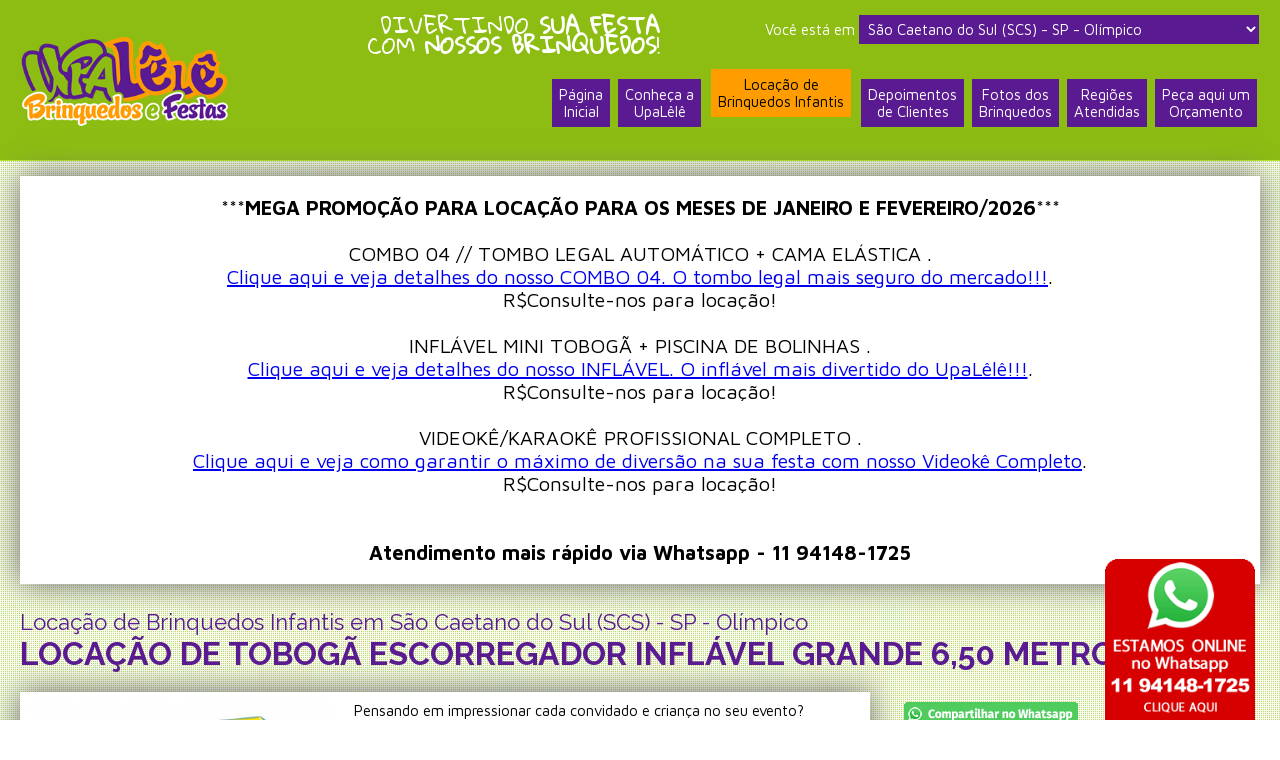

--- FILE ---
content_type: text/html
request_url: https://upalelebrinquedosefestas.com.br/servico/sao-caetano-do-sul-scs-sp-olimpico/locacao-de-brinquedos-infantis_locacao-de-toboga-escorregador-inflavel-grande-650-metros
body_size: 57005
content:


<!DOCTYPE html PUBLIC "-//W3C//DTD XHTML 1.0 Transitional//EN" "http://www.w3.org/TR/xhtml1/DTD/xhtml1-transitional.dtd">
<html xmlns="http://www.w3.org/1999/xhtml">
<head>
<meta http-equiv="Content-Type" content="text/html; charset=iso-8859-1" />


<!--<title>Locação de Tobogã Escorregador Inflável Grande 6,50 Metros - Locação de Brinquedos Infantis em  São Caetano do Sul (SCS) - SP - Olímpico | UPALÊLÊ Locação de Brinquedos</title>
<meta name="DC.title" content="Locação de Tobogã Escorregador Inflável Grande 6,50 Metros - Locação de Brinquedos Infantis em  São Caetano do Sul (SCS) - SP - Olímpico | UPALÊLÊ Locação de Brinquedos" />
<meta property="og:title" content="Locação de Tobogã Escorregador Inflável Grande 6,50 Metros - Locação de Brinquedos Infantis em  São Caetano do Sul (SCS) - SP - Olímpico | UPALÊLÊ Locação de Brinquedos" />
<meta property="og:site_name" content="Locação de Tobogã Escorregador Inflável Grande 6,50 Metros - Locação de Brinquedos Infantis em  São Caetano do Sul (SCS) - SP - Olímpico | UPALÊLÊ Locação de Brinquedos" />-->
<title>Locação de Tobogã Escorregador Inflável Grande 6,50 Metros em  São Caetano do Sul (SCS) - SP - Olímpico | UPALÊLÊ Locação de Brinquedos para Festas</title>
<meta name="DC.title" content="Locação de Tobogã Escorregador Inflável Grande 6,50 Metros em  São Caetano do Sul (SCS) - SP - Olímpico | UPALÊLÊ Locação de Brinquedos para Festas" />
<meta property="og:title" content="Locação de Tobogã Escorregador Inflável Grande 6,50 Metros em  São Caetano do Sul (SCS) - SP - Olímpico | UPALÊLÊ Locação de Brinquedos para Festas" />
<meta property="og:site_name" content="Locação de Tobogã Escorregador Inflável Grande 6,50 Metros em  São Caetano do Sul (SCS) - SP - Olímpico | UPALÊLÊ Locação de Brinquedos para Festas" />
<meta name="description" content="Encontre Locação de Tobogã Escorregador Inflável Grande 6,50 Metros - Locação de Brinquedos Infantis em  São Caetano do Sul (SCS) - SP - Olímpico. Esse e outros brinquedos disponíveis para aluguel." />
<meta property="og:description" content="Encontre Locação de Tobogã Escorregador Inflável Grande 6,50 Metros - Locação de Brinquedos Infantis em  São Caetano do Sul (SCS) - SP - Olímpico. Esse e outros brinquedos disponíveis para aluguel." />
<meta name="keywords" content='Locação, de, Tobogã, Escorregador, Inflável, Grande, 6,50, Metros, Locação, de, Brinquedos, Infantis, upalele, brinquedos, festas, ABC Paulista, Grande ABC, Mauá - SP, Mauá - SP - Bairro Matriz, Mauá - SP - Capuava, Mauá - SP - Centro, Mauá - SP - Chácaras e Sítios, Mauá - SP - Condomínios, Mauá - SP - Jardim Anchieta, Mauá - SP - Jardim Bogus, Mauá - SP - Jardim Camila, Mauá - SP - Jardim Flórida, Mauá - SP - Jardim Guapituba, Mauá - SP - Jardim Itapark, Mauá - SP - Jardim Maria, Mauá - SP - Jardim Mauá, Mauá - SP - Jardim Miranda, Mauá - SP - Jardim Oratório, Mauá - SP - Jardim Pilar, Mauá - SP - Jardim Rosina, Mauá - SP - Jardim São Gabriel, Mauá - SP - Jardim São Lucas, Mauá - SP - Jardim Zaíra, Mauá - SP - Jardim Zaíra 2, Mauá - SP - Jardim Zaíra 3, Mauá - SP - Parque Bandeirantes, Mauá - SP - Parque das Américas, Mauá - SP - Parque São Vicente, Mauá - SP - São João, Mauá - SP - Sertãozinho, Mauá - SP - Sônia Maria, Mauá - SP - Vila Ana, Mauá - SP - Vila Assis, Mauá - SP - Vila Augusto, Mauá - SP - Vila Bocaina, Mauá - SP - Vila Correia, Mauá - SP - Vila Emílio, Mauá - SP - Vila Falchi, Mauá - SP - Vila Feital, Mauá - SP - Vila Guarani, Mauá - SP - Vila Independência, Mauá - SP - Vila Magini, Mauá - SP - Vila Mercedes, Mauá - SP - Vila Morelli, Mauá - SP - Vila Santa Rosa, Mauá - SP - Vila São Francisco, Mauá - SP - Vila Vitória, Ribeirão Pires - SP, Ribeirão Pires - SP - Bairro Suissa, Ribeirão Pires - SP - Centro Alto , Ribeirão Pires - SP - Chácaras e Sítios, Ribeirão Pires - SP - Jardim Santana, Ribeirão Pires - SP - Vila Albertina, Ribeirão Pires - SP - Vila Caiçara, Ribeirão Pires - SP - Vila Nova, Santo André - SP, Santo André - SP - Altos de Vila Prudente, Santo André - SP - Alzira Franco, Santo André - SP - Bairro Campestre, Santo André - SP - Bairro Jardim, Santo André - SP - Bairro Paraíso, Santo André - SP - Bairro Santa Maria, Santo André - SP - Bairro Silveira, Santo André - SP - Bangu, Santo André - SP - Camilópolis, Santo André - SP - Casa Branca, Santo André - SP - Centreville, Santo André - SP - Centro, Santo André - SP - Chácaras e Sítios, Santo André - SP - Cidade São Jorge, Santo André - SP - Condomínio Maracanã, Santo André - SP - Condomínios, Santo André - SP - Homero Thon, Santo André - SP - Jardim Aclimação, Santo André - SP - Jardim Alvorada, Santo André - SP - Jardim Ana Maria, Santo André - SP - Jardim Bela Vista, Santo André - SP - Jardim Buriti, Santo André - SP - Jardim Cristiane, Santo André - SP - Jardim das Maravilhas, Santo André - SP - Jardim do Carmo, Santo André - SP - Jardim do Estádio, Santo André - SP - Jardim Ipanema, Santo André - SP - Jardim Itapoan, Santo André - SP - Jardim Magali, Santo André - SP - Jardim Marek, Santo André - SP - Jardim Milena, Santo André - SP - Jardim Monções, Santo André - SP - Jardim Monte Libano, Santo André - SP - Jardim Nevada, Santo André - SP - Jardim Pilar, Santo André - SP - Jardim Progresso, Santo André - SP - Jardim Renata, Santo André - SP - Jardim Rina, Santo André - SP - Jardim Santa Cristina, Santo André - SP - Jardim Santo Alberto, Santo André - SP - Jardim Santo André, Santo André - SP - Jardim Santo Antônio, Santo André - SP - Jardim Silvana, Santo André - SP - Jardim Stetel, Santo André - SP - Jardim Utinga, Santo André - SP - Jardim Vila Rica, Santo André - SP - João Ramalho, Santo André - SP - Parque Capuava, Santo André - SP - Parque das Nações, Santo André - SP - Parque Gerassi, Santo André - SP - Parque Jaçatuba, Santo André - SP - Parque Marajoara, Santo André - SP - Parque Novo Oratório, Santo André - SP - Parque Oratório, Santo André - SP - Recreio da Borda do Campo, Santo André - SP - Santa Teresinha, Santo André - SP - Sítio dos Vianas, Santo André - SP - Vila Alpina, Santo André - SP - Vila Alto de Santo André, Santo André - SP - Vila Alzira, Santo André - SP - Vila Assunção, Santo André - SP - Vila Bartira, Santo André - SP - Vila Bastos, Santo André - SP - Vila Bela Vista, Santo André - SP - Vila Cardoso Franco, Santo André - SP - Vila Cecília Maria, Santo André - SP - Vila Clarice, Santo André - SP - Vila Claudio, Santo André - SP - Vila Eldizia, Santo André - SP - Vila Eldizia, Santo André - SP - Vila Francisco Matarazzo, Santo André - SP - Vila Guaraciaba, Santo André - SP - Vila Guarani, Santo André - SP - Vila Guarara, Santo André - SP - Vila Guiomar, Santo André - SP - Vila Helena, Santo André - SP - Vila Humaitá, Santo André - SP - Vila Junqueira, Santo André - SP - Vila Linda, Santo André - SP - Vila Lucinda, Santo André - SP - Vila Lutécia, Santo André - SP - Vila Luzita, Santo André - SP - Vila Marina, Santo André - SP - Vila Mazzei, Santo André - SP - Vila Metalurgica, Santo André - SP - Vila Palmares, Santo André - SP - Vila Pinheirinho, Santo André - SP - Vila Pires, Santo André - SP - Vila Scarpeli, Santo André - SP - Vila Silvestre, Santo André - SP - Vila Suíça, Santo André - SP - Vila Tibiriçá, Santo André - SP - Vila Valparaíso, Santo André - SP - Vila Vitória, Sâo Bernardo do Campo (SBC) - SP, São Bernardo do Campo (SBC) - SP - Baeta Neves, São Bernardo do Campo (SBC) - SP - Jardim Atlântico, São Bernardo do Campo (SBC) - SP - Jardim Cristiana, São Bernardo do Campo (SBC) - SP - Jardim Pilar, São Bernardo do Campo (SBC) - SP - Jardim Tres Marias, São Bernardo do Campo (SBC) - SP - Nova Petrópolis, São Bernardo do Campo (SBC) - SP - Parque Anchieta, São Bernardo do Campo (SBC) - SP - Paulicéia, São Bernardo do Campo (SBC) - SP - Rudge Ramos, São Bernardo do Campo (SBC) - SP - Santa Terezinha, São Bernardo do Campo (SBC) - SP - Vila Anita, São Bernardo do Campo (SBC) - SP - Vila Dayse, São Bernardo do Campo (SBC) - SP - Vila Marlene, São Bernardo do Campo (SBC) - SP - Vila Sesamo, São Bernardo do Campo (SBC) - SP - Vila Vianas, São Caetano do Sul (SCS) - SP - Bairro Cerâmica, São Caetano do Sul (SCS) - SP - Bairro Fundação, São Caetano do Sul (SCS) - SP - Boa Vista, São Caetano do Sul (SCS) - SP - Centro, São Caetano do Sul (SCS) - SP - Jardim São Caetano, São Caetano do Sul (SCS) - SP - Nova Gerti, São Caetano do Sul (SCS) - SP - Olímpico, São Caetano do Sul (SCS) - SP - Osvaldo Cruz, São Caetano do Sul (SCS) - SP - Santa Paula, São Paulo - SP - Altos de Vila Prudente, São Paulo - SP - Aricanduva, São Paulo - SP - Fazenda da Juta, São Paulo - SP - Jardim Elba, São Paulo - SP - Jardim Guairaca, São Paulo - SP - Jardim Maria Terezinha, São Paulo - SP - Jardim Mimar, São Paulo - SP - Jardim Patente, São Paulo - SP - Jardim Planalto, São Paulo - SP - Jardim Santa Adélia, São Paulo - SP - Jardim Sapopemba, São Paulo - SP - Jardim Tietê, São Paulo - SP - Jardim Vila Carrão, São Paulo - SP - Machado Nunes, São Paulo - SP - Mooca, São Paulo - SP - Novo Carrão, São Paulo - SP - Parque do Carmo, São Paulo - SP - Parque do Carmo, São Paulo - SP - Parque Santa Madalena, São Paulo - SP - Parque São Lucas, São Paulo - SP - Sapopemba, São Paulo - SP - Tatuapé, São Paulo - SP - Vila Alpina, São Paulo - SP - Vila California, São Paulo - SP - Vila Ema, São Paulo - SP - Vila Ema, São Paulo - SP - Vila Industrial, São Paulo - SP - Vila IVG, São Paulo - SP - Vila Macedopolis, São Paulo - SP - Vila Nova Utinga, São Paulo - SP - Vila Paulo Silas, São Paulo - SP - Vila Primavera, São Paulo - SP - Vila Prudente, São Paulo - SP - Vila Tolstoi, São Paulo - SP - Vila Zelina, Zona Leste - Cidade Satélite - SP, Zona Leste - Jardim da Conquista - SP, Zona Leste - Jardim Dona Sinha - SP, Zona Leste - Jardim Egle - SP, Zona Leste - Jardim Elba - SP, Zona Leste - Jardim Grimaldi - SP, Zona Leste - Jardim Imperador - SP, Zona Leste - Jardim Itápolis - SP, Zona Leste - Jardim Iva - SP, Zona Leste - Jardim Maria Terezinha - SP, Zona Leste - Jardim Ricardo - SP, Zona Leste - Jardim Três Marias - SP, Zona Leste - Parque Boa Esperança - SP, Zona Leste - Parque Colonial - SP, Zona Leste - Parque São Rafael - SP, Zona Leste - São Mateus - SP, Zona Leste - Sapopemba - SP, Zona Leste - Sinhá - SP, Zona Leste - SP - Jardim Vera Cruz, Zona Leste - Vila Ivone - SP, Zona Leste - Vila Nova Utinga - SP' />
<meta property="og:type" content="article" />
<meta property="og:url" content="https://www.upalelebrinquedosefestas.com.br/servico/sao-caetano-do-sul-scs-sp-olimpico/locacao-de-brinquedos-infantis_locacao-de-toboga-escorregador-inflavel-grande-650-metros" />
	
<meta property="og:image" content="https://www.upalelebrinquedosefestas.com.br/__upl/servicos/97.jpg">
	

<meta name="rating" content="General" />
<meta name="distribution" content="Global" />
<meta name="googlebot" content="INDEX,FOLLOW" />
<meta name="msnbot" content="INDEX,FOLLOW" />
<link rel="shortcut icon" href="/favicon.ico" >
<meta http-equiv='pragma' content='no-cache'>
<meta http-equiv='expires' content='0'>
<meta name="robots" content="all">
<meta name="robots" content="index,follow">
<meta http-equiv="imagetoolbar" content="no">
<META NAME="revisit-after" CONTENT="3 days">
<meta name="author" content="Globeweb - Agência Digital - http://www.globeweb.com.br" />
<meta name="publisher" content="Globeweb - Agência Digital - http://www.globeweb.com.br" />
<meta name="copyright" content="Copyright 2026 UPALÊLÊ Locação de Brinquedos - https://www.upalelebrinquedosefestas.com.br" />

<script type="text/javascript" src="/respond.src.js"></script>

<meta name="viewport" content="width=device-width, user-scalable=no">
<meta name="viewport" content="width=device-width, minimum-scale=1, maximum-scale=1">

<link href="/css.css" rel="stylesheet" type="text/css" />
<script src="https://code.jquery.com/jquery-1.11.1.js"></script>
<script type="text/javascript">
<!--
function MM_jumpMenu(targ,selObj,restore){ //v3.0
  eval(targ+".location='"+selObj.options[selObj.selectedIndex].value+"'");
  if (restore) selObj.selectedIndex=0;
}
//-->
</script>

<div id="fb-root"></div>
<script>(function(d, s, id) {
  var js, fjs = d.getElementsByTagName(s)[0];
  if (d.getElementById(id)) return;
  js = d.createElement(s); js.id = id;
  js.src = 'https://connect.facebook.net/pt_BR/sdk.js#xfbml=1&version=v3.2&appId=364667216963341&autoLogAppEvents=1';
  fjs.parentNode.insertBefore(js, fjs);
}(document, 'script', 'facebook-jssdk'));</script>

<script>
  (function(i,s,o,g,r,a,m){i['GoogleAnalyticsObject']=r;i[r]=i[r]||function(){
  (i[r].q=i[r].q||[]).push(arguments)},i[r].l=1*new Date();a=s.createElement(o),
  m=s.getElementsByTagName(o)[0];a.async=1;a.src=g;m.parentNode.insertBefore(a,m)
  })(window,document,'script','//www.google-analytics.com/analytics.js','ga');

  ga('create', 'UA-7226794-7', 'auto');
  ga('require', 'displayfeatures');
  ga('send', 'pageview');

</script>

</head>

<body>



<div id="header">
	<div id="header-box">
    	<div id="header-logo"></div>
        <div id="header-menu">
        <div id="header-slogan">DIVERTINDO <strong>SUA FESTA</strong><BR />COM <strong>NOSSOS BRINQUEDOS</strong>!</div>
		<div id="header-regiao">Voc&ecirc; est&aacute; em
          
          <select name="jumpMenu" class="header-regiao-form" id="jumpMenu" onchange="MM_jumpMenu('parent',this,0)">
            <option value="#">Selecione a região onde você está...</option>
              
              <option value="/regiao-abc-paulista" >ABC Paulista</option>

              <option value="/regiao-grande-abc" >Grande ABC</option>

              <option value="/regiao-maua-sp" >Mauá - SP</option>

              <option value="/regiao-maua-sp-bairro-matriz" >Mauá - SP - Bairro Matriz</option>

              <option value="/regiao-maua-sp-capuava" >Mauá - SP - Capuava</option>

              <option value="/regiao-maua-sp-centro" >Mauá - SP - Centro</option>

              <option value="/regiao-maua-sp-chacaras-e-sitios" >Mauá - SP - Chácaras e Sítios</option>

              <option value="/regiao-maua-sp-condominios" >Mauá - SP - Condomínios</option>

              <option value="/regiao-maua-sp-jardim-anchieta" >Mauá - SP - Jardim Anchieta</option>

              <option value="/regiao-maua-sp-jardim-bogus" >Mauá - SP - Jardim Bogus</option>

              <option value="/regiao-maua-sp-jardim-camila" >Mauá - SP - Jardim Camila</option>

              <option value="/regiao-maua-sp-jardim-florida" >Mauá - SP - Jardim Flórida</option>

              <option value="/regiao-maua-sp-jardim-guapituba" >Mauá - SP - Jardim Guapituba</option>

              <option value="/regiao-maua-sp-jardim-itapark" >Mauá - SP - Jardim Itapark</option>

              <option value="/regiao-maua-sp-jardim-maria" >Mauá - SP - Jardim Maria</option>

              <option value="/regiao-maua-sp-jardim-maua" >Mauá - SP - Jardim Mauá</option>

              <option value="/regiao-maua-sp-jardim-miranda" >Mauá - SP - Jardim Miranda</option>

              <option value="/regiao-maua-sp-jardim-oratorio" >Mauá - SP - Jardim Oratório</option>

              <option value="/regiao-maua-sp-jardim-pilar" >Mauá - SP - Jardim Pilar</option>

              <option value="/regiao-maua-sp-jardim-rosina" >Mauá - SP - Jardim Rosina</option>

              <option value="/regiao-maua-sp-jardim-sao-gabriel" >Mauá - SP - Jardim São Gabriel</option>

              <option value="/regiao-maua-sp-jardim-sao-lucas" >Mauá - SP - Jardim São Lucas</option>

              <option value="/regiao-maua-sp-jardim-zaira" >Mauá - SP - Jardim Zaíra</option>

              <option value="/regiao-maua-sp-jardim-zaira-2" >Mauá - SP - Jardim Zaíra 2</option>

              <option value="/regiao-maua-sp-jardim-zaira-3" >Mauá - SP - Jardim Zaíra 3</option>

              <option value="/regiao-maua-sp-parque-bandeirantes" >Mauá - SP - Parque Bandeirantes</option>

              <option value="/regiao-maua-sp-parque-das-americas" >Mauá - SP - Parque das Américas</option>

              <option value="/regiao-maua-sp-parque-sao-vicente" >Mauá - SP - Parque São Vicente</option>

              <option value="/regiao-maua-sp-sao-joao" >Mauá - SP - São João</option>

              <option value="/regiao-maua-sp-sertaozinho" >Mauá - SP - Sertãozinho</option>

              <option value="/regiao-maua-sp-sonia-maria" >Mauá - SP - Sônia Maria</option>

              <option value="/regiao-maua-sp-vila-ana" >Mauá - SP - Vila Ana</option>

              <option value="/regiao-maua-sp-vila-assis" >Mauá - SP - Vila Assis</option>

              <option value="/regiao-maua-sp-vila-augusto" >Mauá - SP - Vila Augusto</option>

              <option value="/regiao-maua-sp-vila-bocaina" >Mauá - SP - Vila Bocaina</option>

              <option value="/regiao-maua-sp-vila-correia" >Mauá - SP - Vila Correia</option>

              <option value="/regiao-maua-sp-vila-emilio" >Mauá - SP - Vila Emílio</option>

              <option value="/regiao-maua-sp-vila-falchi" >Mauá - SP - Vila Falchi</option>

              <option value="/regiao-maua-sp-vila-feital" >Mauá - SP - Vila Feital</option>

              <option value="/regiao-maua-sp-vila-guarani" >Mauá - SP - Vila Guarani</option>

              <option value="/regiao-maua-sp-vila-independencia" >Mauá - SP - Vila Independência</option>

              <option value="/regiao-maua-sp-vila-magini" >Mauá - SP - Vila Magini</option>

              <option value="/regiao-maua-sp-vila-mercedes" >Mauá - SP - Vila Mercedes</option>

              <option value="/regiao-maua-sp-vila-morelli" >Mauá - SP - Vila Morelli</option>

              <option value="/regiao-maua-sp-vila-santa-rosa" >Mauá - SP - Vila Santa Rosa</option>

              <option value="/regiao-maua-sp-vila-sao-francisco" >Mauá - SP - Vila São Francisco</option>

              <option value="/regiao-maua-sp-vila-vitoria" >Mauá - SP - Vila Vitória</option>

              <option value="/regiao-ribeirao-pires-sp" >Ribeirão Pires - SP</option>

              <option value="/regiao-ribeirao-pires-sp-bairro-suissa" >Ribeirão Pires - SP - Bairro Suissa</option>

              <option value="/regiao-ribeirao-pires-sp-centro-alto" >Ribeirão Pires - SP - Centro Alto </option>

              <option value="/regiao-ribeirao-pires-sp-chacaras-e-sitios" >Ribeirão Pires - SP - Chácaras e Sítios</option>

              <option value="/regiao-ribeirao-pires-sp-jardim-santana" >Ribeirão Pires - SP - Jardim Santana</option>

              <option value="/regiao-ribeirao-pires-sp-vila-albertina" >Ribeirão Pires - SP - Vila Albertina</option>

              <option value="/regiao-ribeirao-pires-sp-vila-caicara" >Ribeirão Pires - SP - Vila Caiçara</option>

              <option value="/regiao-ribeirao-pires-sp-vila-nova" >Ribeirão Pires - SP - Vila Nova</option>

              <option value="/regiao-santo-andre-sp" >Santo André - SP</option>

              <option value="/regiao-santo-andre-sp-altos-de-vila-prudente" >Santo André - SP - Altos de Vila Prudente</option>

              <option value="/regiao-santo-andre-sp-alzira-franco" >Santo André - SP - Alzira Franco</option>

              <option value="/regiao-santo-andre-sp-bairro-campestre" >Santo André - SP - Bairro Campestre</option>

              <option value="/regiao-santo-andre-sp-bairro-jardim" >Santo André - SP - Bairro Jardim</option>

              <option value="/regiao-santo-andre-sp-bairro-paraiso" >Santo André - SP - Bairro Paraíso</option>

              <option value="/regiao-santo-andre-sp-bairro-santa-maria" >Santo André - SP - Bairro Santa Maria</option>

              <option value="/regiao-santo-andre-sp-bairro-silveira" >Santo André - SP - Bairro Silveira</option>

              <option value="/regiao-santo-andre-sp-bangu" >Santo André - SP - Bangu</option>

              <option value="/regiao-santo-andre-sp-camilopolis" >Santo André - SP - Camilópolis</option>

              <option value="/regiao-santo-andre-sp-casa-branca" >Santo André - SP - Casa Branca</option>

              <option value="/regiao-santo-andre-sp-centreville" >Santo André - SP - Centreville</option>

              <option value="/regiao-santo-andre-sp-centro" >Santo André - SP - Centro</option>

              <option value="/regiao-santo-andre-sp-chacaras-e-sitios" >Santo André - SP - Chácaras e Sítios</option>

              <option value="/regiao-santo-andre-sp-cidade-sao-jorge" >Santo André - SP - Cidade São Jorge</option>

              <option value="/regiao-santo-andre-sp-condominio-maracana" >Santo André - SP - Condomínio Maracanã</option>

              <option value="/regiao-santo-andre-sp-condominios" >Santo André - SP - Condomínios</option>

              <option value="/regiao-santo-andre-sp-homero-thon" >Santo André - SP - Homero Thon</option>

              <option value="/regiao-santo-andre-sp-jardim-aclimacao" >Santo André - SP - Jardim Aclimação</option>

              <option value="/regiao-santo-andre-sp-jardim-alvorada" >Santo André - SP - Jardim Alvorada</option>

              <option value="/regiao-santo-andre-sp-jardim-ana-maria" >Santo André - SP - Jardim Ana Maria</option>

              <option value="/regiao-santo-andre-sp-jardim-bela-vista" >Santo André - SP - Jardim Bela Vista</option>

              <option value="/regiao-santo-andre-sp-jardim-buriti" >Santo André - SP - Jardim Buriti</option>

              <option value="/regiao-santo-andre-sp-jardim-cristiane" >Santo André - SP - Jardim Cristiane</option>

              <option value="/regiao-santo-andre-sp-jardim-das-maravilhas" >Santo André - SP - Jardim das Maravilhas</option>

              <option value="/regiao-santo-andre-sp-jardim-do-carmo" >Santo André - SP - Jardim do Carmo</option>

              <option value="/regiao-santo-andre-sp-jardim-do-estadio" >Santo André - SP - Jardim do Estádio</option>

              <option value="/regiao-santo-andre-sp-jardim-ipanema" >Santo André - SP - Jardim Ipanema</option>

              <option value="/regiao-santo-andre-sp-jardim-itapoan" >Santo André - SP - Jardim Itapoan</option>

              <option value="/regiao-santo-andre-sp-jardim-magali" >Santo André - SP - Jardim Magali</option>

              <option value="/regiao-santo-andre-sp-jardim-marek" >Santo André - SP - Jardim Marek</option>

              <option value="/regiao-santo-andre-sp-jardim-milena" >Santo André - SP - Jardim Milena</option>

              <option value="/regiao-santo-andre-sp-jardim-moncoes" >Santo André - SP - Jardim Monções</option>

              <option value="/regiao-santo-andre-sp-jardim-monte-libano" >Santo André - SP - Jardim Monte Libano</option>

              <option value="/regiao-santo-andre-sp-jardim-nevada" >Santo André - SP - Jardim Nevada</option>

              <option value="/regiao-santo-andre-sp-jardim-pilar" >Santo André - SP - Jardim Pilar</option>

              <option value="/regiao-santo-andre-sp-jardim-progresso" >Santo André - SP - Jardim Progresso</option>

              <option value="/regiao-santo-andre-sp-jardim-renata" >Santo André - SP - Jardim Renata</option>

              <option value="/regiao-santo-andre-sp-jardim-rina" >Santo André - SP - Jardim Rina</option>

              <option value="/regiao-santo-andre-sp-jardim-santa-cristina" >Santo André - SP - Jardim Santa Cristina</option>

              <option value="/regiao-santo-andre-sp-jardim-santo-alberto" >Santo André - SP - Jardim Santo Alberto</option>

              <option value="/regiao-santo-andre-sp-jardim-santo-andre" >Santo André - SP - Jardim Santo André</option>

              <option value="/regiao-santo-andre-sp-jardim-santo-antonio" >Santo André - SP - Jardim Santo Antônio</option>

              <option value="/regiao-santo-andre-sp-jardim-silvana" >Santo André - SP - Jardim Silvana</option>

              <option value="/regiao-santo-andre-sp-jardim-stetel" >Santo André - SP - Jardim Stetel</option>

              <option value="/regiao-santo-andre-sp-jardim-utinga" >Santo André - SP - Jardim Utinga</option>

              <option value="/regiao-santo-andre-sp-jardim-vila-rica" >Santo André - SP - Jardim Vila Rica</option>

              <option value="/regiao-santo-andre-sp-joao-ramalho" >Santo André - SP - João Ramalho</option>

              <option value="/regiao-santo-andre-sp-parque-capuava" >Santo André - SP - Parque Capuava</option>

              <option value="/regiao-santo-andre-sp-parque-das-nacoes" >Santo André - SP - Parque das Nações</option>

              <option value="/regiao-santo-andre-sp-parque-gerassi" >Santo André - SP - Parque Gerassi</option>

              <option value="/regiao-santo-andre-sp-parque-jacatuba" >Santo André - SP - Parque Jaçatuba</option>

              <option value="/regiao-santo-andre-sp-parque-marajoara" >Santo André - SP - Parque Marajoara</option>

              <option value="/regiao-santo-andre-sp-parque-novo-oratorio" >Santo André - SP - Parque Novo Oratório</option>

              <option value="/regiao-santo-andre-sp-parque-oratorio" >Santo André - SP - Parque Oratório</option>

              <option value="/regiao-santo-andre-sp-recreio-da-borda-do-campo" >Santo André - SP - Recreio da Borda do Campo</option>

              <option value="/regiao-santo-andre-sp-santa-teresinha" >Santo André - SP - Santa Teresinha</option>

              <option value="/regiao-santo-andre-sp-sitio-dos-vianas" >Santo André - SP - Sítio dos Vianas</option>

              <option value="/regiao-santo-andre-sp-vila-alpina" >Santo André - SP - Vila Alpina</option>

              <option value="/regiao-santo-andre-sp-vila-alto-de-santo-andre" >Santo André - SP - Vila Alto de Santo André</option>

              <option value="/regiao-santo-andre-sp-vila-alzira" >Santo André - SP - Vila Alzira</option>

              <option value="/regiao-santo-andre-sp-vila-assuncao" >Santo André - SP - Vila Assunção</option>

              <option value="/regiao-santo-andre-sp-vila-bartira" >Santo André - SP - Vila Bartira</option>

              <option value="/regiao-santo-andre-sp-vila-bastos" >Santo André - SP - Vila Bastos</option>

              <option value="/regiao-santo-andre-sp-vila-bela-vista" >Santo André - SP - Vila Bela Vista</option>

              <option value="/regiao-santo-andre-sp-vila-cardoso-franco" >Santo André - SP - Vila Cardoso Franco</option>

              <option value="/regiao-santo-andre-sp-vila-cecilia-maria" >Santo André - SP - Vila Cecília Maria</option>

              <option value="/regiao-santo-andre-sp-vila-clarice" >Santo André - SP - Vila Clarice</option>

              <option value="/regiao-santo-andre-sp-vila-claudio" >Santo André - SP - Vila Claudio</option>

              <option value="/regiao-santo-andre-sp-vila-eldizia" >Santo André - SP - Vila Eldizia</option>

              <option value="/regiao-santo-andre-sp-vila-eldizia" >Santo André - SP - Vila Eldizia</option>

              <option value="/regiao-santo-andre-sp-vila-francisco-matarazzo" >Santo André - SP - Vila Francisco Matarazzo</option>

              <option value="/regiao-santo-andre-sp-vila-guaraciaba" >Santo André - SP - Vila Guaraciaba</option>

              <option value="/regiao-santo-andre-sp-vila-guarani" >Santo André - SP - Vila Guarani</option>

              <option value="/regiao-santo-andre-sp-vila-guarara" >Santo André - SP - Vila Guarara</option>

              <option value="/regiao-santo-andre-sp-vila-guiomar" >Santo André - SP - Vila Guiomar</option>

              <option value="/regiao-santo-andre-sp-vila-helena" >Santo André - SP - Vila Helena</option>

              <option value="/regiao-santo-andre-sp-vila-humaita" >Santo André - SP - Vila Humaitá</option>

              <option value="/regiao-santo-andre-sp-vila-junqueira" >Santo André - SP - Vila Junqueira</option>

              <option value="/regiao-santo-andre-sp-vila-linda" >Santo André - SP - Vila Linda</option>

              <option value="/regiao-santo-andre-sp-vila-lucinda" >Santo André - SP - Vila Lucinda</option>

              <option value="/regiao-santo-andre-sp-vila-lutecia" >Santo André - SP - Vila Lutécia</option>

              <option value="/regiao-santo-andre-sp-vila-luzita" >Santo André - SP - Vila Luzita</option>

              <option value="/regiao-santo-andre-sp-vila-marina" >Santo André - SP - Vila Marina</option>

              <option value="/regiao-santo-andre-sp-vila-mazzei" >Santo André - SP - Vila Mazzei</option>

              <option value="/regiao-santo-andre-sp-vila-metalurgica" >Santo André - SP - Vila Metalurgica</option>

              <option value="/regiao-santo-andre-sp-vila-palmares" >Santo André - SP - Vila Palmares</option>

              <option value="/regiao-santo-andre-sp-vila-pinheirinho" >Santo André - SP - Vila Pinheirinho</option>

              <option value="/regiao-santo-andre-sp-vila-pires" >Santo André - SP - Vila Pires</option>

              <option value="/regiao-santo-andre-sp-vila-scarpeli" >Santo André - SP - Vila Scarpeli</option>

              <option value="/regiao-santo-andre-sp-vila-silvestre" >Santo André - SP - Vila Silvestre</option>

              <option value="/regiao-santo-andre-sp-vila-suica" >Santo André - SP - Vila Suíça</option>

              <option value="/regiao-santo-andre-sp-vila-tibirica" >Santo André - SP - Vila Tibiriçá</option>

              <option value="/regiao-santo-andre-sp-vila-valparaiso" >Santo André - SP - Vila Valparaíso</option>

              <option value="/regiao-santo-andre-sp-vila-vitoria" >Santo André - SP - Vila Vitória</option>

              <option value="/regiao-sao-bernardo-do-campo-sbc-sp" >Sâo Bernardo do Campo (SBC) - SP</option>

              <option value="/regiao-sao-bernardo-do-campo-sbc-sp-baeta-neves" >São Bernardo do Campo (SBC) - SP - Baeta Neves</option>

              <option value="/regiao-sao-bernardo-do-campo-sbc-sp-jardim-atlantico" >São Bernardo do Campo (SBC) - SP - Jardim Atlântico</option>

              <option value="/regiao-sao-bernardo-do-campo-sbc-sp-jardim-cristiana" >São Bernardo do Campo (SBC) - SP - Jardim Cristiana</option>

              <option value="/regiao-sao-bernardo-do-campo-sbc-sp-jardim-pilar" >São Bernardo do Campo (SBC) - SP - Jardim Pilar</option>

              <option value="/regiao-sao-bernardo-do-campo-sbc-sp-jardim-tres-marias" >São Bernardo do Campo (SBC) - SP - Jardim Tres Marias</option>

              <option value="/regiao-sao-bernardo-do-campo-sbc-sp-nova-petropolis" >São Bernardo do Campo (SBC) - SP - Nova Petrópolis</option>

              <option value="/regiao-sao-bernardo-do-campo-sbc-sp-parque-anchieta" >São Bernardo do Campo (SBC) - SP - Parque Anchieta</option>

              <option value="/regiao-sao-bernardo-do-campo-sbc-sp-pauliceia" >São Bernardo do Campo (SBC) - SP - Paulicéia</option>

              <option value="/regiao-sao-bernardo-do-campo-sbc-sp-rudge-ramos" >São Bernardo do Campo (SBC) - SP - Rudge Ramos</option>

              <option value="/regiao-sao-bernardo-do-campo-sbc-sp-santa-terezinha" >São Bernardo do Campo (SBC) - SP - Santa Terezinha</option>

              <option value="/regiao-sao-bernardo-do-campo-sbc-sp-vila-anita" >São Bernardo do Campo (SBC) - SP - Vila Anita</option>

              <option value="/regiao-sao-bernardo-do-campo-sbc-sp-vila-dayse" >São Bernardo do Campo (SBC) - SP - Vila Dayse</option>

              <option value="/regiao-sao-bernardo-do-campo-sbc-sp-vila-marlene" >São Bernardo do Campo (SBC) - SP - Vila Marlene</option>

              <option value="/regiao-sao-bernardo-do-campo-sbc-sp-vila-sesamo" >São Bernardo do Campo (SBC) - SP - Vila Sesamo</option>

              <option value="/regiao-sao-bernardo-do-campo-sbc-sp-vila-vianas" >São Bernardo do Campo (SBC) - SP - Vila Vianas</option>

              <option value="/regiao-sao-caetano-do-sul-scs-sp-bairro-ceramica" >São Caetano do Sul (SCS) - SP - Bairro Cerâmica</option>

              <option value="/regiao-sao-caetano-do-sul-scs-sp-bairro-fundacao" >São Caetano do Sul (SCS) - SP - Bairro Fundação</option>

              <option value="/regiao-sao-caetano-do-sul-scs-sp-boa-vista" >São Caetano do Sul (SCS) - SP - Boa Vista</option>

              <option value="/regiao-sao-caetano-do-sul-scs-sp-centro" >São Caetano do Sul (SCS) - SP - Centro</option>

              <option value="/regiao-sao-caetano-do-sul-scs-sp-jardim-sao-caetano" >São Caetano do Sul (SCS) - SP - Jardim São Caetano</option>

              <option value="/regiao-sao-caetano-do-sul-scs-sp-nova-gerti" >São Caetano do Sul (SCS) - SP - Nova Gerti</option>

              <option value="/regiao-sao-caetano-do-sul-scs-sp-olimpico" selected=selected>São Caetano do Sul (SCS) - SP - Olímpico</option>

              <option value="/regiao-sao-caetano-do-sul-scs-sp-osvaldo-cruz" >São Caetano do Sul (SCS) - SP - Osvaldo Cruz</option>

              <option value="/regiao-sao-caetano-do-sul-scs-sp-santa-paula" >São Caetano do Sul (SCS) - SP - Santa Paula</option>

              <option value="/regiao-sao-paulo-sp-altos-de-vila-prudente" >São Paulo - SP - Altos de Vila Prudente</option>

              <option value="/regiao-sao-paulo-sp-aricanduva" >São Paulo - SP - Aricanduva</option>

              <option value="/regiao-sao-paulo-sp-fazenda-da-juta" >São Paulo - SP - Fazenda da Juta</option>

              <option value="/regiao-sao-paulo-sp-jardim-elba" >São Paulo - SP - Jardim Elba</option>

              <option value="/regiao-sao-paulo-sp-jardim-guairaca" >São Paulo - SP - Jardim Guairaca</option>

              <option value="/regiao-sao-paulo-sp-jardim-maria-terezinha" >São Paulo - SP - Jardim Maria Terezinha</option>

              <option value="/regiao-sao-paulo-sp-jardim-mimar" >São Paulo - SP - Jardim Mimar</option>

              <option value="/regiao-sao-paulo-sp-jardim-patente" >São Paulo - SP - Jardim Patente</option>

              <option value="/regiao-sao-paulo-sp-jardim-planalto" >São Paulo - SP - Jardim Planalto</option>

              <option value="/regiao-sao-paulo-sp-jardim-santa-adelia" >São Paulo - SP - Jardim Santa Adélia</option>

              <option value="/regiao-sao-paulo-sp-jardim-sapopemba" >São Paulo - SP - Jardim Sapopemba</option>

              <option value="/regiao-sao-paulo-sp-jardim-tiete" >São Paulo - SP - Jardim Tietê</option>

              <option value="/regiao-sao-paulo-sp-jardim-vila-carrao" >São Paulo - SP - Jardim Vila Carrão</option>

              <option value="/regiao-sao-paulo-sp-machado-nunes" >São Paulo - SP - Machado Nunes</option>

              <option value="/regiao-sao-paulo-sp-mooca" >São Paulo - SP - Mooca</option>

              <option value="/regiao-sao-paulo-sp-novo-carrao" >São Paulo - SP - Novo Carrão</option>

              <option value="/regiao-sao-paulo-sp-parque-do-carmo" >São Paulo - SP - Parque do Carmo</option>

              <option value="/regiao-sao-paulo-sp-parque-do-carmo" >São Paulo - SP - Parque do Carmo</option>

              <option value="/regiao-sao-paulo-sp-parque-santa-madalena" >São Paulo - SP - Parque Santa Madalena</option>

              <option value="/regiao-sao-paulo-sp-parque-sao-lucas" >São Paulo - SP - Parque São Lucas</option>

              <option value="/regiao-sao-paulo-sp-sapopemba" >São Paulo - SP - Sapopemba</option>

              <option value="/regiao-sao-paulo-sp-tatuape" >São Paulo - SP - Tatuapé</option>

              <option value="/regiao-sao-paulo-sp-vila-alpina" >São Paulo - SP - Vila Alpina</option>

              <option value="/regiao-sao-paulo-sp-vila-california" >São Paulo - SP - Vila California</option>

              <option value="/regiao-sao-paulo-sp-vila-ema" >São Paulo - SP - Vila Ema</option>

              <option value="/regiao-sao-paulo-sp-vila-ema" >São Paulo - SP - Vila Ema</option>

              <option value="/regiao-sao-paulo-sp-vila-industrial" >São Paulo - SP - Vila Industrial</option>

              <option value="/regiao-sao-paulo-sp-vila-ivg" >São Paulo - SP - Vila IVG</option>

              <option value="/regiao-sao-paulo-sp-vila-macedopolis" >São Paulo - SP - Vila Macedopolis</option>

              <option value="/regiao-sao-paulo-sp-vila-nova-utinga" >São Paulo - SP - Vila Nova Utinga</option>

              <option value="/regiao-sao-paulo-sp-vila-paulo-silas" >São Paulo - SP - Vila Paulo Silas</option>

              <option value="/regiao-sao-paulo-sp-vila-primavera" >São Paulo - SP - Vila Primavera</option>

              <option value="/regiao-sao-paulo-sp-vila-prudente" >São Paulo - SP - Vila Prudente</option>

              <option value="/regiao-sao-paulo-sp-vila-tolstoi" >São Paulo - SP - Vila Tolstoi</option>

              <option value="/regiao-sao-paulo-sp-vila-zelina" >São Paulo - SP - Vila Zelina</option>

              <option value="/regiao-zona-leste-cidade-satelite-sp" >Zona Leste - Cidade Satélite - SP</option>

              <option value="/regiao-zona-leste-jardim-da-conquista-sp" >Zona Leste - Jardim da Conquista - SP</option>

              <option value="/regiao-zona-leste-jardim-dona-sinha-sp" >Zona Leste - Jardim Dona Sinha - SP</option>

              <option value="/regiao-zona-leste-jardim-egle-sp" >Zona Leste - Jardim Egle - SP</option>

              <option value="/regiao-zona-leste-jardim-elba-sp" >Zona Leste - Jardim Elba - SP</option>

              <option value="/regiao-zona-leste-jardim-grimaldi-sp" >Zona Leste - Jardim Grimaldi - SP</option>

              <option value="/regiao-zona-leste-jardim-imperador-sp" >Zona Leste - Jardim Imperador - SP</option>

              <option value="/regiao-zona-leste-jardim-itapolis-sp" >Zona Leste - Jardim Itápolis - SP</option>

              <option value="/regiao-zona-leste-jardim-iva-sp" >Zona Leste - Jardim Iva - SP</option>

              <option value="/regiao-zona-leste-jardim-maria-terezinha-sp" >Zona Leste - Jardim Maria Terezinha - SP</option>

              <option value="/regiao-zona-leste-jardim-ricardo-sp" >Zona Leste - Jardim Ricardo - SP</option>

              <option value="/regiao-zona-leste-jardim-tres-marias-sp" >Zona Leste - Jardim Três Marias - SP</option>

              <option value="/regiao-zona-leste-parque-boa-esperanca-sp" >Zona Leste - Parque Boa Esperança - SP</option>

              <option value="/regiao-zona-leste-parque-colonial-sp" >Zona Leste - Parque Colonial - SP</option>

              <option value="/regiao-zona-leste-parque-sao-rafael-sp" >Zona Leste - Parque São Rafael - SP</option>

              <option value="/regiao-zona-leste-sao-mateus-sp" >Zona Leste - São Mateus - SP</option>

              <option value="/regiao-zona-leste-sapopemba-sp" >Zona Leste - Sapopemba - SP</option>

              <option value="/regiao-zona-leste-sinha-sp" >Zona Leste - Sinhá - SP</option>

              <option value="/regiao-zona-leste-sp-jardim-vera-cruz" >Zona Leste - SP - Jardim Vera Cruz</option>

              <option value="/regiao-zona-leste-vila-ivone-sp" >Zona Leste - Vila Ivone - SP</option>

              <option value="/regiao-zona-leste-vila-nova-utinga-sp" >Zona Leste - Vila Nova Utinga - SP</option>

              <option value="/regiao-outra">Outra Região</option>
            </select>

    </div>
        	<div class="header-menu-itens" onclick="javascript:location.href='/inicial'">Página<br />Inicial</div>
            <div class="header-menu-itens" onclick="javascript:location.href='/quemsomos'">Conhe&ccedil;a a<br />
              UpaL&ecirc;l&ecirc;
      </div>
            
            
         
            
            <div class="header-menu-itens-servicos" onclick="javascript:location.href='/servicos-locacao-de-brinquedos-infantis'" style="z-index:999;">
            

                    

        Locação de<br>Brinquedos Infantis</div>
            
            <div class="header-menu-itens" onclick="javascript:window.open('https://www.google.com/search?client=firefox-b-d&q=upalele+brinquedos#lrd=0x94ce69b93171c431:0x14f0b64b5efc1d3,1,,,');">Depoimentos<br />de Clientes</div>
            <div class="header-menu-itens" onclick="javascript:location.href='/fotos'">Fotos dos<br />Brinquedos</div>
            <div class="header-menu-itens" onclick="javascript:location.href='/regioes-atendidas'">Regiões<br />Atendidas</div>
            <div class="header-menu-itens" onclick="javascript:location.href='/orcamento'">Pe&ccedil;a aqui um<br />Orçamento</div>
        </div>
	</div>
</div>


	<div id="promocao" style="margin-top:15px; margin-bottom:0;">***<strong>MEGA PROMOÇÃO PARA LOCAÇÃO PARA OS MESES DE JANEIRO E FEVEREIRO/2026</strong>***<br>
<br>
COMBO 04 // TOMBO LEGAL AUTOMÁTICO + CAMA ELÁSTICA . <a href='http://www.upalelebrinquedosefestas.com.br/servico-locacao-de-brinquedos-infantis_combo-04-tombo-legal--cama-elastica'><br>
Clique aqui e veja detalhes do nosso COMBO 04. O tombo legal mais seguro do mercado!!!</a>.<br>
R$Consulte-nos para locação!<br>
<br>
INFLÁVEL MINI TOBOGÃ + PISCINA DE BOLINHAS . <a href='https://www.upalelebrinquedosefestas.com.br/servico-locacao-de-brinquedos-infantis_locacao-de-mini-toboga-com-piscina-de-bolinhas-inflavel-5-metros'><br>
Clique aqui e veja detalhes do nosso INFLÁVEL. O inflável mais divertido do UpaLêlê!!!</a>.<br>
R$Consulte-nos para locação!<br>
<br>
VIDEOKÊ/KARAOKÊ PROFISSIONAL COMPLETO . <A HREF="https://www.upalelebrinquedosefestas.com.br/servico-locacao-de-brinquedos-infantis_locacao-de-videoke-show-completo"><br>
Clique aqui e veja como garantir o máximo de diversão na sua festa com nosso Videokê Completo</a>.<br>
R$Consulte-nos para locação!<br>
<br>
<br>
<strong>Atendimento mais rápido via Whatsapp - 11 94148-1725</strong></div>


<div id="content">

<div id="content-sobtitulo">Locação de Brinquedos Infantis em  São Caetano do Sul (SCS) - SP - Olímpico</div>
<div id="content-titulo">LOCAÇÃO DE TOBOGÃ ESCORREGADOR INFLÁVEL GRANDE 6,50 METROS</div>

    <div id="social-mobile">
    
    <div class="fb-like" data-href="https://www.upalelebrinquedosefestas.com.br/servico/sao-caetano-do-sul-scs-sp-olimpico/locacao-de-brinquedos-infantis_locacao-de-toboga-escorregador-inflavel-grande-650-metros" data-layout="button_count" data-action="like" data-size="small" data-show-faces="true" data-share="true"></div><br /><a href='https://web.whatsapp.com/send?text=Uauuu, olha o que eu achei - LOCAÇÃO DE TOBOGÃ ESCORREGADOR INFLÁVEL GRANDE 6,50 METROS - Acesse o link > https://www.upalelebrinquedosefestas.com.br/servico/sao-caetano-do-sul-scs-sp-olimpico/locacao-de-brinquedos-infantis_locacao-de-toboga-escorregador-inflavel-grande-650-metros' class="compartilhar-whatsapp-pc" target="_blank"><img src="/_img/compartilhar-whatsapp.png" alt="Compartilhar no Whatsapp" title="Compartilhar no Whatsapp" style="margin-top:10px;" /></a><a href='whatsapp://send?text=Uauuu, olha o que eu achei - LOCAÇÃO DE TOBOGÃ ESCORREGADOR INFLÁVEL GRANDE 6,50 METROS - Acesse o link > https://www.upalelebrinquedosefestas.com.br/servico/sao-caetano-do-sul-scs-sp-olimpico/locacao-de-brinquedos-infantis_locacao-de-toboga-escorregador-inflavel-grande-650-metros' class="compartilhar-whatsapp-mobile" target="_blank"><img src="/_img/compartilhar-whatsapp.png" alt="Compartilhar no Whatsapp" title="Compartilhar no Whatsapp" style="margin-top:10px;" /></a>
    
    </div> 


<div id="content-box-pages-col1">

<div id="servicos-imgcapa"><a href="/fotos-servico-locacao-de-brinquedos-infantis_locacao-de-toboga-escorregador-inflavel-grande-650-metros"><img src="/__upl/servicos/97.jpg" width="100%" border="0" /></a>



<div id="content-sobtitulo" style="margin-top:15px;">Confira as fotos reais de <strong>LOCAÇÃO DE TOBOGÃ ESCORREGADOR INFLÁVEL GRANDE 6,50 METROS</strong> em algumas festas que realizamos.<br /><span>(Clique na foto para vê-la em alta resolução)</div>
<div id="servicos-imgs">
<a href="/fotos-servico-locacao-de-brinquedos-infantis_locacao-de-toboga-escorregador-inflavel-grande-650-metros"><img src="/__upl/servicos-galeria/97/small_20191015175757-05-locacao-de-brinquedos-infantis-locacao-de-toboga-escorregador-inflavel-grande-650-metros.jpg"></a><a href="/fotos-servico-locacao-de-brinquedos-infantis_locacao-de-toboga-escorregador-inflavel-grande-650-metros"><img src="/__upl/servicos-galeria/97/small_20191015175813-08-locacao-de-brinquedos-infantis-locacao-de-toboga-escorregador-inflavel-grande-650-metros.jpg"></a><a href="/fotos-servico-locacao-de-brinquedos-infantis_locacao-de-toboga-escorregador-inflavel-grande-650-metros"><img src="/__upl/servicos-galeria/97/small_20191015175818-09-locacao-de-brinquedos-infantis-locacao-de-toboga-escorregador-inflavel-grande-650-metros.jpg"></a><a href="/fotos-servico-locacao-de-brinquedos-infantis_locacao-de-toboga-escorregador-inflavel-grande-650-metros"><img src="/__upl/servicos-galeria/97/small_2019101517582-06-locacao-de-brinquedos-infantis-locacao-de-toboga-escorregador-inflavel-grande-650-metros.jpg"></a><a href="/fotos-servico-locacao-de-brinquedos-infantis_locacao-de-toboga-escorregador-inflavel-grande-650-metros"><img src="/__upl/servicos-galeria/97/small_20191027231326-07-locacao-de-brinquedos-infantis-locacao-de-toboga-escorregador-inflavel-grande-650-metros.jpg"></a><a href="/fotos-servico-locacao-de-brinquedos-infantis_locacao-de-toboga-escorregador-inflavel-grande-650-metros"><img src="/__upl/servicos-galeria/97/small_20191027231332-08-locacao-de-brinquedos-infantis-locacao-de-toboga-escorregador-inflavel-grande-650-metros.jpg"></a><a href="/fotos-servico-locacao-de-brinquedos-infantis_locacao-de-toboga-escorregador-inflavel-grande-650-metros"><img src="/__upl/servicos-galeria/97/small_20191027231338-09-locacao-de-brinquedos-infantis-locacao-de-toboga-escorregador-inflavel-grande-650-metros.jpg"></a><a href="/fotos-servico-locacao-de-brinquedos-infantis_locacao-de-toboga-escorregador-inflavel-grande-650-metros"><img src="/__upl/servicos-galeria/97/small_20191027231341-10-locacao-de-brinquedos-infantis-locacao-de-toboga-escorregador-inflavel-grande-650-metros.jpg"></a>
</div>


</div>


<div id="servicos-descricao">Pensando em impressionar cada convidado e criança no seu evento?<br>
<strong>Esse é o local e inflável certo!!!</strong><br>
<br>
Conhecidos por uns como <strong>TOBOGÃ INFLÁVEL</strong>, por outros como <strong>ESCORREGADOR INFLÁVEL</strong>, alugue para sua festa, sem dúvida o inflável predileto da garotada! <br>
<br>
Incrível Tobogã Inflável para garantir a diversão da garotada em sua festa!<br>
<br>
Possui 6,50 metros de altura (do final do arco ao chão), tendo uma rampa de quase 5,00 metros. É diversão garantida!!!<br>
<br>
Ideal para eventos ao ar livre, confraternizações, condomínios, ruas, eventos abertos, etc.<br>
<br>
<strong>Idade Apropriada</strong><br>
A partir de 3 anos de idade<br>
<br>
<strong>Capacidade:</strong><br>
200 kilos, recomendado 3 crianças por vez.<br>
<br>
<strong>Monitoria:</strong><br>
Monitoria obrigatória<br>
<br>
<strong>Dimensões do Brinquedo</strong><br>
6,50(A) x 3,50(L) x 5,00(C)m<br>
(A) = Altura / (L) = Largura / (C) = comprimento<br>
<br>
<strong>Espaço necessário para instalação:</strong><br>
7,00(A) (ideal ser ao ar livre) x 4,50(L) x 6,00(C)m<br>
(A) = Altura / (L) = Largura / (C) = comprimento
<div id="servicos-preco">Valor da Locação<br />R$ Consulte-nos</div>


<div id="bt-orcamento" onclick="javascript:location.href='/orcamento';">PARA MAIORES INFORMA&Ccedil;&Otilde;ES, CLIQUE AQUI E ENTRE EM CONTATO</div>
<div id="bt-orcamento" onclick="javascript:location.href='/orcamento';" style="margin-top:10px;">Ou entre em contato pelos telefones<br />

  
  <span itemprop="tel"></span><br />
  <span itemprop="tel">Para orçamento, clique em PEÇA AQUI UM</span><br />
  <span itemprop="tel"> ORÇAMENTO e preencha o formulário</span><br />
  <span itemprop="tel">ou chame no Whatsapp</span><img src="/_img/icon-whatsapp.png" width="13" height="13" style="margin-left:5px;" /><br />
  <span itemprop="tel"><a href=https://api.whatsapp.com/send?phone=5511941481725>(11) 94148-1725</a></span><br />


</div></div>
<div style="clear:both;"></div>
</div>
<div id="content-box-pages-col2">    


    <div id="social">
    
    <div class="fb-like" data-href="https://www.upalelebrinquedosefestas.com.br/servico/sao-caetano-do-sul-scs-sp-olimpico/locacao-de-brinquedos-infantis_locacao-de-toboga-escorregador-inflavel-grande-650-metros" data-layout="button_count" data-action="like" data-size="small" data-show-faces="true" data-share="true"></div><br /><a href='https://web.whatsapp.com/send?text=Uauuu, olha o que eu achei - LOCAÇÃO DE TOBOGÃ ESCORREGADOR INFLÁVEL GRANDE 6,50 METROS - Acesse o link > https://www.upalelebrinquedosefestas.com.br/servico/sao-caetano-do-sul-scs-sp-olimpico/locacao-de-brinquedos-infantis_locacao-de-toboga-escorregador-inflavel-grande-650-metros' class="compartilhar-whatsapp-pc" target="_blank"><img src="/_img/compartilhar-whatsapp.png" alt="Compartilhar no Whatsapp" title="Compartilhar no Whatsapp" style="margin-top:10px;" /></a><a href='whatsapp://send?text=Uauuu, olha o que eu achei - LOCAÇÃO DE TOBOGÃ ESCORREGADOR INFLÁVEL GRANDE 6,50 METROS - Acesse o link > https://www.upalelebrinquedosefestas.com.br/servico/sao-caetano-do-sul-scs-sp-olimpico/locacao-de-brinquedos-infantis_locacao-de-toboga-escorregador-inflavel-grande-650-metros' class="compartilhar-whatsapp-mobile" target="_blank"><img src="/_img/compartilhar-whatsapp.png" alt="Compartilhar no Whatsapp" title="Compartilhar no Whatsapp" style="margin-top:10px;" /></a>
    
    </div>



<div id="content-sobtitulo" style="margin-top:20px;"><strong>Veja Mais...</strong></div> 

                        
	<div id="produtos-servicos" onclick="javascript:location.href='/servico/sao-caetano-do-sul-scs-sp-olimpico/locacao-de-brinquedos-infantis_locacao-de-cama-elastica'">
                            
		
        <div><img src="https://www.upalelebrinquedosefestas.com.br/__upl/servicos/1_small.jpg"></div>
		
							
		<a href="/servico/sao-caetano-do-sul-scs-sp-olimpico/locacao-de-brinquedos-infantis_locacao-de-cama-elastica">LOCAÇÃO DE CAMA ELÁSTICA - 2,44M * A MAIS LOCADA em São Caetano do Sul (SCS) - SP - Olímpico</a>
    	<div id="produtos-servicos-preco">R$Consulte-nos</div>      
    </div>

                        
	<div id="produtos-servicos" onclick="javascript:location.href='/servico/sao-caetano-do-sul-scs-sp-olimpico/locacao-de-brinquedos-infantis_locacao-de-cama-elastica-200m'">
                            
		
        <div><img src="https://www.upalelebrinquedosefestas.com.br/__upl/servicos/37_small.jpg"></div>
		
							
		<a href="/servico/sao-caetano-do-sul-scs-sp-olimpico/locacao-de-brinquedos-infantis_locacao-de-cama-elastica-200m">LOCAÇÃO DE CAMA ELÁSTICA - 2,00M em São Caetano do Sul (SCS) - SP - Olímpico</a>
    	<div id="produtos-servicos-preco">R$Consulte-nos</div>      
    </div>

                        
	<div id="produtos-servicos" onclick="javascript:location.href='/servico/sao-caetano-do-sul-scs-sp-olimpico/locacao-de-brinquedos-infantis_locacao-de-corrida-maluca-inflavel'">
                            
		
        <div><img src="https://www.upalelebrinquedosefestas.com.br/__upl/servicos/111_small.jpg"></div>
		
							
		<a href="/servico/sao-caetano-do-sul-scs-sp-olimpico/locacao-de-brinquedos-infantis_locacao-de-corrida-maluca-inflavel">LOCAÇÃO DE CORRIDA MALUCA INFLÁVEL em São Caetano do Sul (SCS) - SP - Olímpico</a>
    	<div id="produtos-servicos-preco">R$Consulte-nos</div>      
    </div>

                        
	<div id="produtos-servicos" onclick="javascript:location.href='/servico/sao-caetano-do-sul-scs-sp-olimpico/locacao-de-brinquedos-infantis_locacao-de-fliperama-arcade--de-12000-jogos--20-consoles'">
                            
		
        <div><img src="https://www.upalelebrinquedosefestas.com.br/__upl/servicos/77_small.jpg"></div>
		
							
		<a href="/servico/sao-caetano-do-sul-scs-sp-olimpico/locacao-de-brinquedos-infantis_locacao-de-fliperama-arcade--de-12000-jogos--20-consoles">LOCAÇÃO DE FLIPERAMA ARCADE + DE 12.000 JOGOS / 20 CONSOLES em São Caetano do Sul (SCS) - SP - Olímpico</a>
    	<div id="produtos-servicos-preco">R$Consulte-nos</div>      
    </div>

                        
	<div id="produtos-servicos" onclick="javascript:location.href='/servico/sao-caetano-do-sul-scs-sp-olimpico/locacao-de-brinquedos-infantis_locacao-de-gangorra'">
                            
		
        <div><img src="https://www.upalelebrinquedosefestas.com.br/__upl/servicos/6_small.jpg"></div>
		
							
		<a href="/servico/sao-caetano-do-sul-scs-sp-olimpico/locacao-de-brinquedos-infantis_locacao-de-gangorra">LOCAÇÃO DE GANGORRA GRANDE - 2 LUGARES em São Caetano do Sul (SCS) - SP - Olímpico</a>
    	<div id="produtos-servicos-preco">R$Consulte-nos</div>      
    </div>

                        
	<div id="produtos-servicos" onclick="javascript:location.href='/servico/sao-caetano-do-sul-scs-sp-olimpico/locacao-de-brinquedos-infantis_locacao-de-piscina-de-bolinhas-15x15m'">
                            
		
        <div><img src="https://www.upalelebrinquedosefestas.com.br/__upl/servicos/47_small.jpg"></div>
		
							
		<a href="/servico/sao-caetano-do-sul-scs-sp-olimpico/locacao-de-brinquedos-infantis_locacao-de-piscina-de-bolinhas-15x15m">LOCAÇÃO DE PISCINA DE BOLINHAS - 1,5X1,5M - MÉDIA em São Caetano do Sul (SCS) - SP - Olímpico</a>
    	<div id="produtos-servicos-preco">R$Consulte-nos</div>      
    </div>

<div style="text-align:center; font-weight:bold; margin-top:15px; margin-bottom:15px;"><a href="servicos-locacao-de-brinquedos-infantis">Clique aqui para ver todos em Locação de Brinquedos Infantis</a></div>


    <div style="text-align:center; margin-top:20px;"><a href="/regiao-outra">Sou de outra região.<br />Não estou em São Caetano do Sul (SCS) - SP - Olímpico</a></div>



</div>


<div id="content-sobtitulo" style="margin-bottom:15px; margin-top:30px;">INFORMAÇÕES SOBRE LOCAÇÃO DE BRINQUEDOS</div>
<div id="content-box-menor">Todos os brinquedos ser&atilde;o retirados no mesmo dia ou no m&aacute;ximo no dia seguinte ao seu evento &diams; Brinquedos eletr&ocirc;nicos ou que utilizem estrutura de madeira n&atilde;o ser&atilde;o montados em locais descobertos &diams; *Consulte valor do seu frete &diams; Reservas serão confirmadas mediante pagamento do sinal do pedido &diams; Aceitamos tamb&eacute;m cartões de crédito e débito, com o cliente assumindo o juros da administradora</div>










<div id="rodape-img"></div>
</div>
<div id="facebook-title">CURTA A UPALÊLÊ NO FACEBOOK</div>
<div id="facebook"><div class="fb-like-box" data-href="https://www.facebook.com/upalelebrinquedosefestas" data-width="1240" data-height="190" data-colorscheme="light" data-show-faces="true" data-header="false" data-stream="false" data-show-border="false"></div></div>

<div id="rodape">
<a href="/orcamento">SOLICITE ORÇAMENTO SEM COMPROMISSO</a><br />
UpaLelê  - Aluguel de Brinquedos Infantis

<div style="margin-top:25px;"><span style="margin-top:6px;">
  
  
  <span itemprop="tel"></span><br />
  <span itemprop="tel">Para orçamento, clique em PEÇA AQUI UM</span><br />
  <span itemprop="tel"> ORÇAMENTO e preencha o formulário</span><br />
  <span itemprop="tel">ou chame no Whatsapp</span><img src="/_img/icon-whatsapp.png" width="13" height="13" style="margin-left:5px;" /><br />
  <span itemprop="tel"><a href=https://api.whatsapp.com/send?phone=5511941481725>(11) 94148-1725</a></span><br />

<div id="rodape-pagamento">PAGUE TUDO EM ATÉ 12X EM QUALQUER CARTÃO DE CRÉDITO. CONSULTE-NOS!</div>
<div id="rodape-slogan">DIVERTINDO <strong>SUA FESTA</strong><br />COM <strong>NOSSOS BRINQUEDOS</strong>!</div>
</div>


<div id="whatsapp-cel" onclick="javascript:location.href='https://api.whatsapp.com/send?phone=5511941481725&text=Ol%C3%A1%2C%20gostaria%20de%20mais%20informa%C3%A7%C3%B5es%20https://www.upalelebrinquedosefestas.com.br/servico/sao-caetano-do-sul-scs-sp-olimpico/locacao-de-brinquedos-infantis_locacao-de-toboga-escorregador-inflavel-grande-650-metros';"></div>
<div id="whatsapp-pc" onclick="javascript:location.href='https://web.whatsapp.com/send?phone=5511941481725&text=Ol%C3%A1%2C%20gostaria%20de%20mais%20informa%C3%A7%C3%B5es%20https://www.upalelebrinquedosefestas.com.br/servico/sao-caetano-do-sul-scs-sp-olimpico/locacao-de-brinquedos-infantis_locacao-de-toboga-escorregador-inflavel-grande-650-metros';"></div>



</body>
</html>



--- FILE ---
content_type: text/css
request_url: https://upalelebrinquedosefestas.com.br/css.css
body_size: 20972
content:
/*CSS Document*/

/*CORES
ROXO = #5A1A91
VERDE = #8DBD13
LARANJA = #FF9D00
*/

@import url(https://fonts.googleapis.com/css?family=Marvel);
@import url(https://fonts.googleapis.com/css?family=Roboto);
@import url(https://fonts.googleapis.com/css?family=Oswald);
@import url(https://fonts.googleapis.com/css?family=Lato:300,400,700);
@import url(https://fonts.googleapis.com/css?family=Maven+Pro:400,500,700,900);
@import url(https://fonts.googleapis.com/css?family=Gloria+Hallelujah);
@import url(https://fonts.googleapis.com/css?family=Raleway:400,200,700,100);

* {
  -webkit-box-sizing: border-box;
     -moz-box-sizing: border-box;
      -ms-box-sizing: border-box;
          box-sizing: border-box;
}

a[href^="tel:"]:before {
    text-decoration:none;
	content: "\260E";
    margin-right: 0.3em;	
}
a[href^="tel:"] {
	font-size: 26px;
}

@media screen and (min-width: 721px) and (max-width: 5000px) {
	
body {margin:0; background:url(_img/bg.jpg); background-position:top center; background-attachment:fixed;}

/*CABEÇALHO*/
#header {width:100%; border-bottom:1px solid #B6EA2B; background-color:#8DBD13; padding-top:15px; padding-bottom:15px;}
#header-box {width:1240px; margin:0 auto;}
	#header-logo {display:inline-block; width:210px; background:url(img/logotipo.png); height:91px; vertical-align:top; margin-top:22px; -moz-background-size:100% 100%; -webkit-background-size:100% 100%; background-size:100% 100%;}
	#header-regiao {text-align: right; font-family: 'Maven Pro', sans-serif; font-size: 15px; color: #ffffff;}
	#header-slogan {position:absolute; top:15px; left:50%; width:300px; margin-left:-280px; font-family: 'Gloria Hallelujah', cursive; font-size:22px; color:#ffffff; line-height:20px;}
		.header-regiao-form {font-family: 'Maven Pro', sans-serif; font-size: 15px; color: #ffffff; padding:5px; background-color:#5A1A91; border:none; width:400px;}
/*******/

/*MENU*/
	#header-menu {display:inline-block; width:1025px; height:130px; vertical-align:top; text-align:right; /*background-color:#030;*/}
		.header-menu-itens {display:inline-block; font-family: 'Maven Pro', sans-serif; font-size: 15px; color: #000; background-color:#5A1A91; color:#FFF; padding:7px; margin-left:2px; margin-right:2px; cursor:pointer; -webkit-transition: all 0.4s ease-in-out; -moz-transition: all 0.4s ease-in-out; -o-transition: all 0.4s ease-in-out; transition: all 0.4s ease-in-out; text-align:center; vertical-align:top; margin-top:35px;}
			.header-menu-itens:hover {background-color:#FF9D00; color:#000000; margin-top:25px;}
	#header-menu-submenu {padding:10px; background-color:#5A1A91; -webkit-transition: all 0.4s ease-in-out; -moz-transition: all 0.4s ease-in-out; -o-transition: all 0.4s ease-in-out; transition: all 0.4s ease-in-out; font-size:15px; border-bottom:1px dotted #FFF; color:#FFF; z-index:999; height:90px; width:280px; display:inline-block; vertical-align:top; margin:0px; margin-left:-3px;}
		#header-menu-submenu:hover {background-color:#FF9D00; color:#000;}
.header-menu-itens-servicos {display:inline-block; font-family: 'Maven Pro', sans-serif; font-size: 15px; color: #000; padding:7px; margin-left:4px; margin-right:4px; cursor:pointer; -webkit-transition: all 0.4s ease-in-out; -moz-transition: all 0.4s ease-in-out; -o-transition: all 0.4s ease-in-out; transition: all 0.4s ease-in-out; text-align:center; vertical-align:top; margin-top:35px; background-color:#FF9D00; color:#000000; margin-top:25px;}
	.header-menu-itens-servicos:hover {/*background-color:#FF9D00; color:#000000; margin-top:25px;*/background-color:#5A1A91; color:#FFF; margin-top:25px; }		
/*******/

/*CORPO*/	
#pitchbanner {margin:0 auto; width:1240px; height:100px; text-align:center; background:url(_img/picthbar.png); margin-top:-18px; position:relative; margin-bottom:9px;}
#banner {margin:0 auto; max-width:1240px; text-align:center; margin-top:20px;}
#content {width:1240px; margin:0 auto; margin-top:25px; font-family: 'Maven Pro', sans-serif; font-size: 15px;} /* <<<<<<< TAMANHO FONTE GERAL*/
	#content a {color:#6A8D0E; -webkit-transition: all 0.4s ease-in-out; -moz-transition: all 0.4s ease-in-out; -o-transition: all 0.4s ease-in-out; transition: all 0.4s ease-in-out;}
	#content a:hover {color:#FF9D00;}
#content-sobtitulo {font-family: 'Raleway', sans-serif; font-size: 22px; color:#5A1A91;} #content-sobtitulo span {font-family: 'Raleway', sans-serif; font-size: 13px; color:#333333;}	
#content-titulo {font-family: 'Raleway', sans-serif; font-size: 32px; color:#5A1A91; margin-bottom:20px; font-weight:bold;}
	#content-box {color:#000000; margin-bottom:30px;} 
	#content-box-menor {color:#777777; font-size:14px;} 
		#content-box-form-col2-caixa {color:#000000; padding:20px; font-size:17px; text-align:center;}
		#content-box-form-col2-caixa span {color:#5A1A91;font-size:14px;}
	#content-box-pages-col1 {color:#000000; margin-bottom:30px; width:850px; vertical-align:top; display:inline-block; vertical-align:top; background-color:#FFF; margin-right:30px; padding:10px; -webkit-box-shadow: 0px 0px 30px 0px rgba(107,107,107,1); -moz-box-shadow: 0px 0px 30px 0px rgba(107,107,107,1); box-shadow: 0px 0px 30px 0px rgba(107,107,107,1);}
	#content-box-pages-col2 {color:#000000; margin-bottom:30px; width:350px; vertical-align:top; display:inline-block; vertical-align:top; /*background-color:#030;*/}
#default-servicos {width:30%; height:310px; background-color:#FFF; padding:10px; display:inline-block; vertical-align:top; cursor:pointer; margin:9px; text-align:center; font-size:14px; font-weight:bold; -webkit-box-shadow: 0px 1px 13px rgba(0,0,0,0.4); -moz-box-shadow: 0px 1px 13px rgba(0,0,0,0.4); box-shadow: 0px 1px 13px rgba(0,0,0,0.4); -o-box-shadow: 0px 1px 13px rgba(0,0,0,0.4); -webkit-transition: all 0.3s ease-in-out; -moz-transition: all 0.3s ease-in-out; -o-transition: all 0.3s ease-in-out; transition: all 0.3s ease-in-out; overflow:hidden;}
	#default-servicos img {width:100%; margin-bottom:10px;}
	#default-servicos a {color:#000; text-decoration:none;}
	#default-servicos:hover {-webkit-box-shadow: 0px 1px 13px rgba(0,0,0,1); -moz-box-shadow: 0px 1px 13px rgba(0,0,0,1); box-shadow: 0px 1px 13px rgba(0,0,0,1); -o-box-shadow: 0px 1px 13px rgba(0,0,0,1);}	
#servicos-imgcapa {display:inline-block; margin-right:20px; margin-bottom:10px; max-width:300px; vertical-align:top; -webkit-transition: all 0.3s ease-in-out; -moz-transition: all 0.3s ease-in-out; -o-transition: all 0.3s ease-in-out; transition: all 0.3s ease-in-out;}
#servicos-imgs {margin-top:5px; margin-bottom:5px; text-align:left; margin-top:10px;} #servicos-imgs img {height:75px; margin:0px;} #servicos-imgs img:hover {opacity:0.55;-moz-opacity: 0.55; filter: alpha(opacity=55);}
#default-servicos-preco {font-family: 'Raleway', cursive; font-size: 18px; color:#FF9D00;}
#servicos-descricao {display:inline-block; max-width:500px; vertical-align:top; /*background-color:#000;*/}	
#servicos-preco {font-family: 'Raleway', cursive; font-size: 40px; color:#5A1A91; font-weight: bold; margin-top:25px;}
#bt-orcamento {background-color:#FF9D00; padding:5px; cursor:pointer; text-align:center; font-size:14px; font-family: 'Maven Pro', sans-serif; margin-top:25px; text-decoration:none; width:330px; color:#000000; -webkit-transition: all 0.3s ease-in-out; -moz-transition: all 0.3s ease-in-out; -o-transition: all 0.3s ease-in-out; transition: all 0.3s ease-in-out;}
	#bt-orcamento:hover {background-color:#5A1A91; color:#ffffff;} #bt-orcamento:hover a {color:#ffffff;} #bt-orcamento a {color:#000;} #bt-orcamento a:hover {color:#fff;}
#bt-orcamento2 {background-color:#FF9D00; padding:10px; cursor:pointer; text-align:center; font-family: 'Maven Pro', sans-serif; margin-top:25px; text-decoration:none; width:330px; color:#000000; -webkit-transition: all 0.3s ease-in-out; -moz-transition: all 0.3s ease-in-out; -o-transition: all 0.3s ease-in-out; transition: all 0.3s ease-in-out;}
	#bt-orcamento2:hover {background-color:#5A1A91; color:#ffffff;}	
#promocao {margin:0 auto; width:1240px; margin-bottom:25px; padding:20px; font-family: 'Maven Pro', arial, sans-serif; font-size: 20px; text-align:center; background-color:#FFF; -webkit-box-shadow: 0px 0px 30px 0px rgba(107,107,107,1); -moz-box-shadow: 0px 0px 30px 0px rgba(107,107,107,1); box-shadow: 0px 0px 30px 0px rgba(107,107,107,1);}	

#produtos-servicos {width:45%; height:240px; background-color:#FFF; padding:5px; display:inline-block; vertical-align:top; cursor:pointer; margin:3px; text-align:center; font-size:11px; font-weight:bold; -webkit-box-shadow: 0px 1px 13px rgba(0,0,0,0.4); -moz-box-shadow: 0px 1px 13px rgba(0,0,0,0.4); box-shadow: 0px 1px 13px rgba(0,0,0,0.4); -o-box-shadow: 0px 1px 13px rgba(0,0,0,0.4); -webkit-transition: all 0.3s ease-in-out; -moz-transition: all 0.3s ease-in-out; -o-transition: all 0.3s ease-in-out; transition: all 0.3s ease-in-out; overflow:hidden;}
	#produtos-servicos img {width:100%; margin-bottom:10px;}
	#produtos-servicos a {color:#000; text-decoration:none; font-size:11px;}
	#produtos-servicos:hover {-webkit-box-shadow: 0px 1px 13px rgba(0,0,0,1); -moz-box-shadow: 0px 1px 13px rgba(0,0,0,1); box-shadow: 0px 1px 13px rgba(0,0,0,1); -o-box-shadow: 0px 1px 13px rgba(0,0,0,1);}	
	#produtos-servicos-preco {font-family: 'Raleway', cursive; font-size: 16px; color:#FF9D00;}



/*******/

/*RODAPÉ*/
#rodape {margin:0 auto; color:#ffffff; font-family: 'Lato', arial, sans-serif; font-size: 14px; width:100%; text-align:center; background:#5A1A91; padding:20px;}
	#rodape a {color:#ffffff;}
#rodape-slogan {width:300px; font-family: 'Gloria Hallelujah', cursive; font-size:22px; color:#ffffff; line-height:20px; padding-top:30px; margin:0 auto;}	
#rodape-pagamento {background:url(_img/pagamento-horizontal.png); width:407px; height:160px; background-repeat:no-repeat; background-position:bottom center; margin:0 auto; margin-top:25px; margin-bottom:5px; font-size:22px;}
#rodape-img {width:100%; background:url(/_img/footer-img.png); background-position:center; background-repeat:no-repeat; height:169px; position:relative; margin-bottom:-80px;}

/*******/
	
/*PÁGINA CONTATO - FORMULÁRIO*/
.form-orcamento {background-color:#B6EA2B; padding:3px; font-family: 'Maven Pro', sans-serif; font-size:14px; color:#000000; border:none; width:200px; -webkit-transition: all 0.3s ease-in-out; -moz-transition: all 0.3s ease-in-out; -o-transition: all 0.3s ease-in-out; transition: all 0.3s ease-in-out;}
.form-orcamento-botao {background-color:#5A1A91; border:1px solid #5A1A91; padding:15px; font-family: 'Maven Pro', sans-serif; font-size:14px; color:#ffffff;}	
.form-orcamento:focus {background-color:#5A1A91; color:#ffffff;}
#form-col1 {display:inline-block; width:180px; margin-right:20px; vertical-align:top; text-align:right;}
#form-col2 {display:inline-block; vertical-align:top;}
#form-col2-area {display:inline-block; vertical-align:top; width:550px;}
/*******/

/*SOCIAL MEDIA*/
#social {width:100%; margin-bottom:25px; text-align:left; margin:0 auto;}
#facebook-title {font-family: 'Gloria Hallelujah', cursive; font-size: 24px; color:#5A1A91; width:1240px; margin:0 auto;  margin-top:50px;}	
#facebook {margin:0 auto; max-width:1240px; overflow:hidden;}
/*******/

#whatsapp-pc {position:fixed; bottom:0; right:0; margin-bottom:-1px; width:150px; height:162px; margin-right:25px; cursor:pointer; background:url(/_img/whatsapp.gif); background-size:100%;}
#whatsapp-cel {display:none;}

}

@media screen and (max-width: 720px) {
	
body {margin:0; background-color:#FFF;}
/*CABEÇALHO*/
#header {width:100%; border-bottom:1px solid #B6EA2B; background-color:#8DBD13; padding-top:15px; padding-bottom:15px;}
#header-box {width:100%; margin:0 auto;}
	#header-logo {width:150px; background:url(img/logotipo.png); height:65px; vertical-align:top; margin:0 auto; -moz-background-size:100% 100%; -webkit-background-size:100% 100%; background-size:100% 100%;}
	#header-slogan {display:none;}
	#header-regiao {display: none;}
		.header-regiao-form {font-family: 'Maven Pro', sans-serif; font-size: 12px; color: #ffffff; padding:5px; background-color:#5A1A91; border:none;}
/*******/

/*MENU*/
	#header-menu {display:inline-block; width:100%; vertical-align:top; text-align:center;}
		.header-menu-itens {width:100px; font-family: 'Maven Pro', sans-serif; font-size: 14px; color: #000; background-color:#5A1A91; color:#FFF; padding:5px; margin-left:4px; margin-right:4px; cursor:pointer; -webkit-transition: all 0.4s ease-in-out; -moz-transition: all 0.4s ease-in-out; -o-transition: all 0.4s ease-in-out; transition: all 0.4s ease-in-out; text-align:center; vertical-align:top; margin:0 auto; margin-top:5px; display:inline-block;}
			.header-menu-itens:hover {background-color:#FF9D00; color:#000000; }
	#header-menu-submenu {padding:10px; background-color:#5A1A91; -webkit-transition: all 0.4s ease-in-out; -moz-transition: all 0.4s ease-in-out; -o-transition: all 0.4s ease-in-out; transition: all 0.4s ease-in-out; font-size:14px; width:180px; border-bottom:1px dotted #FFF; color:#FFF; z-index:999; height:65px; width:280px; display:inline-block; vertical-align:top; margin:0px;}
		#header-menu-submenu:hover {background-color:#FF9D00; color:#000;}
.header-menu-itens-servicos {width:170px; font-family: 'Maven Pro', sans-serif; font-size: 14px; color: #000; background-color:#5A1A91; color:#FFF; padding:5px; margin-left:4px; margin-right:4px; cursor:pointer; -webkit-transition: all 0.4s ease-in-out; -moz-transition: all 0.4s ease-in-out; -o-transition: all 0.4s ease-in-out; transition: all 0.4s ease-in-out; text-align:center; vertical-align:top; margin:0 auto; margin-top:5px; display:inline-block;}
	.header-menu-itens-servicos:hover {background-color:#FF9D00; color:#000000;}			
/*******/

/*CORPO*/	
#pitchbanner {display:none;}
#banner {display:none;}
#content {width:100%; margin:0 auto; margin-top:15px; font-family: 'Maven Pro', sans-serif; font-size: 14px; padding-left:5px; padding-right:5px;} /* <<<<<<< TAMANHO FONTE GERAL*/
	#content a {color:#6A8D0E; -webkit-transition: all 0.4s ease-in-out; -moz-transition: all 0.4s ease-in-out; -o-transition: all 0.4s ease-in-out; transition: all 0.4s ease-in-out;}
	#content a:hover {color:#FF9D00;}
#content-sobtitulo {font-family: 'Raleway', sans-serif; font-size: 16px; color:#5A1A91;} #content-sobtitulo span {font-family: 'Raleway', sans-serif; font-size: 13px; color:#5A1A91; font-weight:bold;}

#content-titulo {font-family: 'Raleway', sans-serif; font-size: 20px; color:#5A1A91; margin-bottom:20px; font-weight:bold;}
	#content-box {color:#000000; margin-bottom:30px;} 
	#content-box-menor {color:#000000; font-size:12px;} 
		#content-box-form-col2-caixa {color:#000000; padding:20px; font-size:20px; text-align:center;}
		#content-box-form-col2-caixa span {color:#5A1A91;font-size:14px;}
	#content-box-pages-col1 {color:#000000; margin-bottom:30px; width:100%; font-size:14px;}
	#content-box-pages-col2 {color:#000000; margin-bottom:30px; width:100%;}
#default-servicos {width:40%; height:250px; margin:0 auto; background-color:#FFF; padding:5px; display:inline-block; vertical-align:top; cursor:pointer; margin:10px; text-align:center; font-size:14px; font-weight:bold; letter-spacing:-1px; -webkit-box-shadow: 0px 1px 13px rgba(0,0,0,0.4); -moz-box-shadow: 0px 1px 13px rgba(0,0,0,0.4); box-shadow: 0px 1px 13px rgba(0,0,0,0.4); -o-box-shadow: 0px 1px 13px rgba(0,0,0,0.4); -webkit-transition: all 0.3s ease-in-out; -moz-transition: all 0.3s ease-in-out; -o-transition: all 0.3s ease-in-out; transition: all 0.3s ease-in-out;}
	#default-servicos a {color:#000; text-decoration:none;}
	#default-servicos img {width:100%; max-width:165px; max-height:130px; margin-bottom:10px;}
	#default-servicos:hover {-webkit-box-shadow: 0px 1px 13px rgba(0,0,0,1); -moz-box-shadow: 0px 1px 13px rgba(0,0,0,1); box-shadow: 0px 1px 13px rgba(0,0,0,1); -o-box-shadow: 0px 1px 13px rgba(0,0,0,1);}	
#default-servicos-preco {font-family: 'Raleway', cursive; font-size: 15px; color:#FF9D00;}	
#servicos-imgcapa {margin:0 auto;padding-bottom:10px;}
	#servicos-imgs {margin-top:5px; margin-bottom:5px; text-align:center;} #servicos-imgs img {height:70px; margin:2px;}
#servicos-preco {font-family: 'Raleway', cursive; font-size: 30px; color:#5A1A91; font-weight: bold; margin-top:20px;}
#bt-orcamento {background-color:#FF9D00; padding:6px; cursor:pointer; text-align:center; margin:0 auto; font-family: 'Maven Pro', sans-serif; margin-top:25px; text-decoration:none; width:290px; color:#000000; -webkit-transition: all 0.3s ease-in-out; -moz-transition: all 0.3s ease-in-out; -o-transition: all 0.3s ease-in-out; transition: all 0.3s ease-in-out;}
	#bt-orcamento:hover {background-color:#5A1A91; color:#ffffff;} #bt-orcamento:hover a {color:#ffffff;} #bt-orcamento a {color:#000;} #bt-orcamento a:hover {color:#fff;}
#promocao {margin:0 auto; width:95%; margin-bottom:50px; padding:5px; font-family: 'Maven Pro', arial, sans-serif; font-size: 12px; text-align:center; background-color:#FFF; -webkit-box-shadow: 0px 0px 30px 0px rgba(107,107,107,1); -moz-box-shadow: 0px 0px 30px 0px rgba(107,107,107,1); box-shadow: 0px 0px 30px 0px rgba(107,107,107,1);}	

#produtos-servicos {width:30%; height:220px; background-color:#FFF; padding:5px; display:inline-block; vertical-align:top; cursor:pointer; margin:3px; text-align:center; font-size:11px; font-weight:bold; -webkit-box-shadow: 0px 1px 13px rgba(0,0,0,0.4); -moz-box-shadow: 0px 1px 13px rgba(0,0,0,0.4); box-shadow: 0px 1px 13px rgba(0,0,0,0.4); -o-box-shadow: 0px 1px 13px rgba(0,0,0,0.4); -webkit-transition: all 0.3s ease-in-out; -moz-transition: all 0.3s ease-in-out; -o-transition: all 0.3s ease-in-out; transition: all 0.3s ease-in-out; overflow:hidden;}
	#produtos-servicos img {width:100%; margin-bottom:10px;}
	#produtos-servicos a {color:#000; text-decoration:none; font-size:11px;}
	#produtos-servicos:hover {-webkit-box-shadow: 0px 1px 13px rgba(0,0,0,1); -moz-box-shadow: 0px 1px 13px rgba(0,0,0,1); box-shadow: 0px 1px 13px rgba(0,0,0,1); -o-box-shadow: 0px 1px 13px rgba(0,0,0,1);}	
	#produtos-servicos-preco {font-family: 'Raleway', cursive; font-size: 12px; color:#FF9D00;}



/*******/

/*RODAPÉ*/
#rodape {margin:0 auto; color:#ffffff; font-family: 'Lato', arial, sans-serif; font-size: 14px; width:100%; text-align:center; background:#5A1A91; padding:10px;}
	#rodape a {color:#ffffff;}
#rodape-slogan {width:300px; font-family: 'Gloria Hallelujah', cursive; font-size:22px; color:#ffffff; line-height:20px; padding-top:30px; margin:0 auto;}	
#rodape-pagamento {display:none;background:url(_img/pagamento-horizontal.png); width:407px; height:160px; background-repeat:no-repeat; background-position:bottom center; margin:0 auto; margin-top:25px; margin-bottom:5px; font-size:22px;}
#rodape-img {width:100%; background:url(/_img/footer-img.png); background-position:center; background-repeat:no-repeat; height:169px; position:relative; margin-bottom:-80px;}
	
/*******/
	
/*PÁGINA CONTATO - FORMULÁRIO*/
.form-orcamento {background-color:#B6EA2B; padding:10px; font-family: 'Maven Pro', sans-serif; font-size:14px; color:#000000; border:none; margin:0 5px 5px 0; width:200px; -webkit-transition: all 0.3s ease-in-out; -moz-transition: all 0.3s ease-in-out; -o-transition: all 0.3s ease-in-out; transition: all 0.3s ease-in-out;}
.form-orcamento-botao {background-color:#5A1A91; border:1px solid #5A1A91; padding:15px; font-family: 'Maven Pro', sans-serif; font-size:14px; color:#ffffff;}	
.form-orcamento:focus {background-color:#5A1A91; color:#ffffff;}
#form-col1 {}
#form-col2 {}
#form-col2-area {}
/*******/

/*SOCIAL MEDIA*/
#social {width:100%; margin-bottom:15px; text-align:center; margin:0 auto;}
#facebook-title {font-family: 'Lato', arial, sans-serif; font-size: 24px; color:#5A1A91; max-width:1240px; margin:0 auto;  margin-top:50px;}	
#facebook {margin:0 auto; max-width:300px; overflow:hidden;}
/*******/	

#whatsapp-cel {position:fixed; bottom:0; right:0; margin-bottom:-18px; width:140px; height:100px; margin-right:10px; cursor:pointer; background:url(/_img/whatsapp.gif); background-size:100%; text-align:center;}
#whatsapp-pc {display:none;}

	
}

#servicos-regiao {width:100%; padding:3px; padding-left:10px; padding-right:10px; /*background-color:#8DBD13;*/ text-align:left; font-size:13px; -webkit-transition: all 0.3s ease-in-out; -moz-transition: all 0.3s ease-in-out; -o-transition: all 0.3s ease-in-out; transition: all 0.3s ease-in-out; cursor:pointer; vertical-align:top; margin:1px; font-size:13px;}
	#servicos-regiao:hover a {color:#ffffff;}
	#servicos-regiao:hover {background-color:#5A1A91; color:#FFF; padding-left:20px;}
	#servicos-regiao a {color:#333333; text-decoration:none;}
	
@media screen and (min-width: 721px){
  .compartilhar-whatsapp-mobile {
    display: none;
  }
  #social-mobile {display:none;}
}
@media screen and (min-width: 1px) and (max-width: 720px) {
  .compartilhar-whatsapp-pc {
    display: none;
  }
  #social-mobile {display:block; margin-top:15px; margin-bottom:15px;}
}

--- FILE ---
content_type: text/plain
request_url: https://www.google-analytics.com/j/collect?v=1&_v=j102&a=513208371&t=pageview&_s=1&dl=https%3A%2F%2Fupalelebrinquedosefestas.com.br%2Fservico%2Fsao-caetano-do-sul-scs-sp-olimpico%2Flocacao-de-brinquedos-infantis_locacao-de-toboga-escorregador-inflavel-grande-650-metros&ul=en-us%40posix&dt=Loca%C3%A7%C3%A3o%20de%20Tobog%C3%A3%20Escorregador%20Infl%C3%A1vel%20Grande%206%2C50%20Metros%20em%20S%C3%A3o%20Caetano%20do%20Sul%20(SCS)%20-%20SP%20-%20Ol%C3%ADmpico%20%7C%20UPAL%C3%8AL%C3%8A%20Loca%C3%A7%C3%A3o%20de%20Brinquedos%20para%20Festas&sr=1280x720&vp=1280x720&_u=IGBAgEABAAAAACAAI~&jid=453672617&gjid=64132427&cid=1583861031.1769601936&tid=UA-7226794-7&_gid=1502479885.1769601936&_slc=1&z=2047074459
body_size: -455
content:
2,cG-S25WFL7FYM